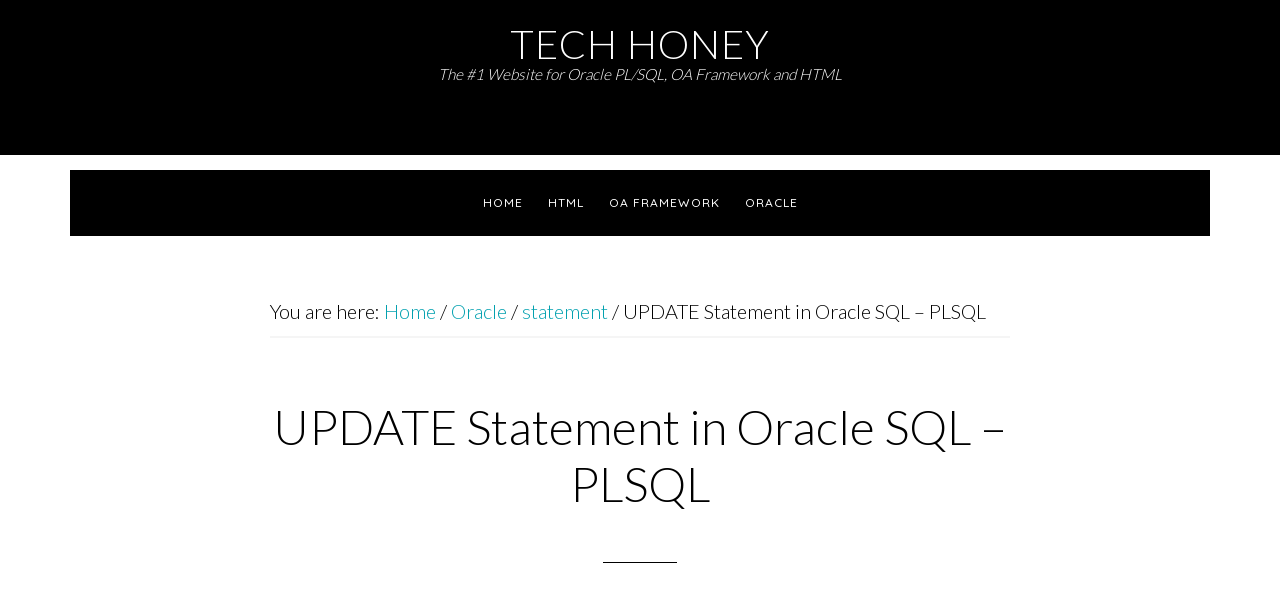

--- FILE ---
content_type: text/html; charset=UTF-8
request_url: https://techhoney.com/2012/10/23/update-statement-in-oracle-sql-plsql/
body_size: 12616
content:
<!DOCTYPE html>
<html lang="en-US">
<head >
<meta charset="UTF-8" />
<meta name="viewport" content="width=device-width, initial-scale=1" />
<title>UPDATE Statement in Oracle SQL &#8211; PLSQL</title>
<meta name='robots' content='max-image-preview:large' />
<link rel='dns-prefetch' href='//fonts.googleapis.com' />
<link rel="alternate" type="application/rss+xml" title="Tech Honey &raquo; Feed" href="https://techhoney.com/feed/" />
<link rel="alternate" type="application/rss+xml" title="Tech Honey &raquo; Comments Feed" href="https://techhoney.com/comments/feed/" />
<link rel="canonical" href="https://techhoney.com/2012/10/23/update-statement-in-oracle-sql-plsql/" />
<script type="text/javascript">
/* <![CDATA[ */
window._wpemojiSettings = {"baseUrl":"https:\/\/s.w.org\/images\/core\/emoji\/15.0.3\/72x72\/","ext":".png","svgUrl":"https:\/\/s.w.org\/images\/core\/emoji\/15.0.3\/svg\/","svgExt":".svg","source":{"concatemoji":"https:\/\/techhoney.com\/wp-includes\/js\/wp-emoji-release.min.js?ver=6.5"}};
/*! This file is auto-generated */
!function(i,n){var o,s,e;function c(e){try{var t={supportTests:e,timestamp:(new Date).valueOf()};sessionStorage.setItem(o,JSON.stringify(t))}catch(e){}}function p(e,t,n){e.clearRect(0,0,e.canvas.width,e.canvas.height),e.fillText(t,0,0);var t=new Uint32Array(e.getImageData(0,0,e.canvas.width,e.canvas.height).data),r=(e.clearRect(0,0,e.canvas.width,e.canvas.height),e.fillText(n,0,0),new Uint32Array(e.getImageData(0,0,e.canvas.width,e.canvas.height).data));return t.every(function(e,t){return e===r[t]})}function u(e,t,n){switch(t){case"flag":return n(e,"\ud83c\udff3\ufe0f\u200d\u26a7\ufe0f","\ud83c\udff3\ufe0f\u200b\u26a7\ufe0f")?!1:!n(e,"\ud83c\uddfa\ud83c\uddf3","\ud83c\uddfa\u200b\ud83c\uddf3")&&!n(e,"\ud83c\udff4\udb40\udc67\udb40\udc62\udb40\udc65\udb40\udc6e\udb40\udc67\udb40\udc7f","\ud83c\udff4\u200b\udb40\udc67\u200b\udb40\udc62\u200b\udb40\udc65\u200b\udb40\udc6e\u200b\udb40\udc67\u200b\udb40\udc7f");case"emoji":return!n(e,"\ud83d\udc26\u200d\u2b1b","\ud83d\udc26\u200b\u2b1b")}return!1}function f(e,t,n){var r="undefined"!=typeof WorkerGlobalScope&&self instanceof WorkerGlobalScope?new OffscreenCanvas(300,150):i.createElement("canvas"),a=r.getContext("2d",{willReadFrequently:!0}),o=(a.textBaseline="top",a.font="600 32px Arial",{});return e.forEach(function(e){o[e]=t(a,e,n)}),o}function t(e){var t=i.createElement("script");t.src=e,t.defer=!0,i.head.appendChild(t)}"undefined"!=typeof Promise&&(o="wpEmojiSettingsSupports",s=["flag","emoji"],n.supports={everything:!0,everythingExceptFlag:!0},e=new Promise(function(e){i.addEventListener("DOMContentLoaded",e,{once:!0})}),new Promise(function(t){var n=function(){try{var e=JSON.parse(sessionStorage.getItem(o));if("object"==typeof e&&"number"==typeof e.timestamp&&(new Date).valueOf()<e.timestamp+604800&&"object"==typeof e.supportTests)return e.supportTests}catch(e){}return null}();if(!n){if("undefined"!=typeof Worker&&"undefined"!=typeof OffscreenCanvas&&"undefined"!=typeof URL&&URL.createObjectURL&&"undefined"!=typeof Blob)try{var e="postMessage("+f.toString()+"("+[JSON.stringify(s),u.toString(),p.toString()].join(",")+"));",r=new Blob([e],{type:"text/javascript"}),a=new Worker(URL.createObjectURL(r),{name:"wpTestEmojiSupports"});return void(a.onmessage=function(e){c(n=e.data),a.terminate(),t(n)})}catch(e){}c(n=f(s,u,p))}t(n)}).then(function(e){for(var t in e)n.supports[t]=e[t],n.supports.everything=n.supports.everything&&n.supports[t],"flag"!==t&&(n.supports.everythingExceptFlag=n.supports.everythingExceptFlag&&n.supports[t]);n.supports.everythingExceptFlag=n.supports.everythingExceptFlag&&!n.supports.flag,n.DOMReady=!1,n.readyCallback=function(){n.DOMReady=!0}}).then(function(){return e}).then(function(){var e;n.supports.everything||(n.readyCallback(),(e=n.source||{}).concatemoji?t(e.concatemoji):e.wpemoji&&e.twemoji&&(t(e.twemoji),t(e.wpemoji)))}))}((window,document),window._wpemojiSettings);
/* ]]> */
</script>

<link rel='stylesheet' id='parallax-pro-css' href='https://techhoney.com/wp-content/themes/parallax-pro/style.css?ver=1.3.3' type='text/css' media='all' />
<style id='parallax-pro-inline-css' type='text/css'>
.home-section-1 { background-image: url(//techhoney.com/wp-content/themes/parallax-pro/images/bg-1.jpg); }.home-section-3 { background-image: url(//techhoney.com/wp-content/themes/parallax-pro/images/bg-3.jpg); }.home-section-5 { background-image: url(//techhoney.com/wp-content/themes/parallax-pro/images/bg-5.jpg); }
</style>
<style id='wp-emoji-styles-inline-css' type='text/css'>

	img.wp-smiley, img.emoji {
		display: inline !important;
		border: none !important;
		box-shadow: none !important;
		height: 1em !important;
		width: 1em !important;
		margin: 0 0.07em !important;
		vertical-align: -0.1em !important;
		background: none !important;
		padding: 0 !important;
	}
</style>
<link rel='stylesheet' id='wp-block-library-css' href='https://techhoney.com/wp-includes/css/dist/block-library/style.min.css?ver=6.5' type='text/css' media='all' />
<style id='classic-theme-styles-inline-css' type='text/css'>
/*! This file is auto-generated */
.wp-block-button__link{color:#fff;background-color:#32373c;border-radius:9999px;box-shadow:none;text-decoration:none;padding:calc(.667em + 2px) calc(1.333em + 2px);font-size:1.125em}.wp-block-file__button{background:#32373c;color:#fff;text-decoration:none}
</style>
<style id='global-styles-inline-css' type='text/css'>
body{--wp--preset--color--black: #000000;--wp--preset--color--cyan-bluish-gray: #abb8c3;--wp--preset--color--white: #ffffff;--wp--preset--color--pale-pink: #f78da7;--wp--preset--color--vivid-red: #cf2e2e;--wp--preset--color--luminous-vivid-orange: #ff6900;--wp--preset--color--luminous-vivid-amber: #fcb900;--wp--preset--color--light-green-cyan: #7bdcb5;--wp--preset--color--vivid-green-cyan: #00d084;--wp--preset--color--pale-cyan-blue: #8ed1fc;--wp--preset--color--vivid-cyan-blue: #0693e3;--wp--preset--color--vivid-purple: #9b51e0;--wp--preset--gradient--vivid-cyan-blue-to-vivid-purple: linear-gradient(135deg,rgba(6,147,227,1) 0%,rgb(155,81,224) 100%);--wp--preset--gradient--light-green-cyan-to-vivid-green-cyan: linear-gradient(135deg,rgb(122,220,180) 0%,rgb(0,208,130) 100%);--wp--preset--gradient--luminous-vivid-amber-to-luminous-vivid-orange: linear-gradient(135deg,rgba(252,185,0,1) 0%,rgba(255,105,0,1) 100%);--wp--preset--gradient--luminous-vivid-orange-to-vivid-red: linear-gradient(135deg,rgba(255,105,0,1) 0%,rgb(207,46,46) 100%);--wp--preset--gradient--very-light-gray-to-cyan-bluish-gray: linear-gradient(135deg,rgb(238,238,238) 0%,rgb(169,184,195) 100%);--wp--preset--gradient--cool-to-warm-spectrum: linear-gradient(135deg,rgb(74,234,220) 0%,rgb(151,120,209) 20%,rgb(207,42,186) 40%,rgb(238,44,130) 60%,rgb(251,105,98) 80%,rgb(254,248,76) 100%);--wp--preset--gradient--blush-light-purple: linear-gradient(135deg,rgb(255,206,236) 0%,rgb(152,150,240) 100%);--wp--preset--gradient--blush-bordeaux: linear-gradient(135deg,rgb(254,205,165) 0%,rgb(254,45,45) 50%,rgb(107,0,62) 100%);--wp--preset--gradient--luminous-dusk: linear-gradient(135deg,rgb(255,203,112) 0%,rgb(199,81,192) 50%,rgb(65,88,208) 100%);--wp--preset--gradient--pale-ocean: linear-gradient(135deg,rgb(255,245,203) 0%,rgb(182,227,212) 50%,rgb(51,167,181) 100%);--wp--preset--gradient--electric-grass: linear-gradient(135deg,rgb(202,248,128) 0%,rgb(113,206,126) 100%);--wp--preset--gradient--midnight: linear-gradient(135deg,rgb(2,3,129) 0%,rgb(40,116,252) 100%);--wp--preset--font-size--small: 13px;--wp--preset--font-size--medium: 20px;--wp--preset--font-size--large: 36px;--wp--preset--font-size--x-large: 42px;--wp--preset--spacing--20: 0.44rem;--wp--preset--spacing--30: 0.67rem;--wp--preset--spacing--40: 1rem;--wp--preset--spacing--50: 1.5rem;--wp--preset--spacing--60: 2.25rem;--wp--preset--spacing--70: 3.38rem;--wp--preset--spacing--80: 5.06rem;--wp--preset--shadow--natural: 6px 6px 9px rgba(0, 0, 0, 0.2);--wp--preset--shadow--deep: 12px 12px 50px rgba(0, 0, 0, 0.4);--wp--preset--shadow--sharp: 6px 6px 0px rgba(0, 0, 0, 0.2);--wp--preset--shadow--outlined: 6px 6px 0px -3px rgba(255, 255, 255, 1), 6px 6px rgba(0, 0, 0, 1);--wp--preset--shadow--crisp: 6px 6px 0px rgba(0, 0, 0, 1);}:where(.is-layout-flex){gap: 0.5em;}:where(.is-layout-grid){gap: 0.5em;}body .is-layout-flow > .alignleft{float: left;margin-inline-start: 0;margin-inline-end: 2em;}body .is-layout-flow > .alignright{float: right;margin-inline-start: 2em;margin-inline-end: 0;}body .is-layout-flow > .aligncenter{margin-left: auto !important;margin-right: auto !important;}body .is-layout-constrained > .alignleft{float: left;margin-inline-start: 0;margin-inline-end: 2em;}body .is-layout-constrained > .alignright{float: right;margin-inline-start: 2em;margin-inline-end: 0;}body .is-layout-constrained > .aligncenter{margin-left: auto !important;margin-right: auto !important;}body .is-layout-constrained > :where(:not(.alignleft):not(.alignright):not(.alignfull)){max-width: var(--wp--style--global--content-size);margin-left: auto !important;margin-right: auto !important;}body .is-layout-constrained > .alignwide{max-width: var(--wp--style--global--wide-size);}body .is-layout-flex{display: flex;}body .is-layout-flex{flex-wrap: wrap;align-items: center;}body .is-layout-flex > *{margin: 0;}body .is-layout-grid{display: grid;}body .is-layout-grid > *{margin: 0;}:where(.wp-block-columns.is-layout-flex){gap: 2em;}:where(.wp-block-columns.is-layout-grid){gap: 2em;}:where(.wp-block-post-template.is-layout-flex){gap: 1.25em;}:where(.wp-block-post-template.is-layout-grid){gap: 1.25em;}.has-black-color{color: var(--wp--preset--color--black) !important;}.has-cyan-bluish-gray-color{color: var(--wp--preset--color--cyan-bluish-gray) !important;}.has-white-color{color: var(--wp--preset--color--white) !important;}.has-pale-pink-color{color: var(--wp--preset--color--pale-pink) !important;}.has-vivid-red-color{color: var(--wp--preset--color--vivid-red) !important;}.has-luminous-vivid-orange-color{color: var(--wp--preset--color--luminous-vivid-orange) !important;}.has-luminous-vivid-amber-color{color: var(--wp--preset--color--luminous-vivid-amber) !important;}.has-light-green-cyan-color{color: var(--wp--preset--color--light-green-cyan) !important;}.has-vivid-green-cyan-color{color: var(--wp--preset--color--vivid-green-cyan) !important;}.has-pale-cyan-blue-color{color: var(--wp--preset--color--pale-cyan-blue) !important;}.has-vivid-cyan-blue-color{color: var(--wp--preset--color--vivid-cyan-blue) !important;}.has-vivid-purple-color{color: var(--wp--preset--color--vivid-purple) !important;}.has-black-background-color{background-color: var(--wp--preset--color--black) !important;}.has-cyan-bluish-gray-background-color{background-color: var(--wp--preset--color--cyan-bluish-gray) !important;}.has-white-background-color{background-color: var(--wp--preset--color--white) !important;}.has-pale-pink-background-color{background-color: var(--wp--preset--color--pale-pink) !important;}.has-vivid-red-background-color{background-color: var(--wp--preset--color--vivid-red) !important;}.has-luminous-vivid-orange-background-color{background-color: var(--wp--preset--color--luminous-vivid-orange) !important;}.has-luminous-vivid-amber-background-color{background-color: var(--wp--preset--color--luminous-vivid-amber) !important;}.has-light-green-cyan-background-color{background-color: var(--wp--preset--color--light-green-cyan) !important;}.has-vivid-green-cyan-background-color{background-color: var(--wp--preset--color--vivid-green-cyan) !important;}.has-pale-cyan-blue-background-color{background-color: var(--wp--preset--color--pale-cyan-blue) !important;}.has-vivid-cyan-blue-background-color{background-color: var(--wp--preset--color--vivid-cyan-blue) !important;}.has-vivid-purple-background-color{background-color: var(--wp--preset--color--vivid-purple) !important;}.has-black-border-color{border-color: var(--wp--preset--color--black) !important;}.has-cyan-bluish-gray-border-color{border-color: var(--wp--preset--color--cyan-bluish-gray) !important;}.has-white-border-color{border-color: var(--wp--preset--color--white) !important;}.has-pale-pink-border-color{border-color: var(--wp--preset--color--pale-pink) !important;}.has-vivid-red-border-color{border-color: var(--wp--preset--color--vivid-red) !important;}.has-luminous-vivid-orange-border-color{border-color: var(--wp--preset--color--luminous-vivid-orange) !important;}.has-luminous-vivid-amber-border-color{border-color: var(--wp--preset--color--luminous-vivid-amber) !important;}.has-light-green-cyan-border-color{border-color: var(--wp--preset--color--light-green-cyan) !important;}.has-vivid-green-cyan-border-color{border-color: var(--wp--preset--color--vivid-green-cyan) !important;}.has-pale-cyan-blue-border-color{border-color: var(--wp--preset--color--pale-cyan-blue) !important;}.has-vivid-cyan-blue-border-color{border-color: var(--wp--preset--color--vivid-cyan-blue) !important;}.has-vivid-purple-border-color{border-color: var(--wp--preset--color--vivid-purple) !important;}.has-vivid-cyan-blue-to-vivid-purple-gradient-background{background: var(--wp--preset--gradient--vivid-cyan-blue-to-vivid-purple) !important;}.has-light-green-cyan-to-vivid-green-cyan-gradient-background{background: var(--wp--preset--gradient--light-green-cyan-to-vivid-green-cyan) !important;}.has-luminous-vivid-amber-to-luminous-vivid-orange-gradient-background{background: var(--wp--preset--gradient--luminous-vivid-amber-to-luminous-vivid-orange) !important;}.has-luminous-vivid-orange-to-vivid-red-gradient-background{background: var(--wp--preset--gradient--luminous-vivid-orange-to-vivid-red) !important;}.has-very-light-gray-to-cyan-bluish-gray-gradient-background{background: var(--wp--preset--gradient--very-light-gray-to-cyan-bluish-gray) !important;}.has-cool-to-warm-spectrum-gradient-background{background: var(--wp--preset--gradient--cool-to-warm-spectrum) !important;}.has-blush-light-purple-gradient-background{background: var(--wp--preset--gradient--blush-light-purple) !important;}.has-blush-bordeaux-gradient-background{background: var(--wp--preset--gradient--blush-bordeaux) !important;}.has-luminous-dusk-gradient-background{background: var(--wp--preset--gradient--luminous-dusk) !important;}.has-pale-ocean-gradient-background{background: var(--wp--preset--gradient--pale-ocean) !important;}.has-electric-grass-gradient-background{background: var(--wp--preset--gradient--electric-grass) !important;}.has-midnight-gradient-background{background: var(--wp--preset--gradient--midnight) !important;}.has-small-font-size{font-size: var(--wp--preset--font-size--small) !important;}.has-medium-font-size{font-size: var(--wp--preset--font-size--medium) !important;}.has-large-font-size{font-size: var(--wp--preset--font-size--large) !important;}.has-x-large-font-size{font-size: var(--wp--preset--font-size--x-large) !important;}
.wp-block-navigation a:where(:not(.wp-element-button)){color: inherit;}
:where(.wp-block-post-template.is-layout-flex){gap: 1.25em;}:where(.wp-block-post-template.is-layout-grid){gap: 1.25em;}
:where(.wp-block-columns.is-layout-flex){gap: 2em;}:where(.wp-block-columns.is-layout-grid){gap: 2em;}
.wp-block-pullquote{font-size: 1.5em;line-height: 1.6;}
</style>
<link rel='stylesheet' id='dashicons-css' href='https://techhoney.com/wp-includes/css/dashicons.min.css?ver=6.5' type='text/css' media='all' />
<link rel='stylesheet' id='parallax-google-fonts-css' href='//fonts.googleapis.com/css?family=Cormorant+Garamond%3A400%2C400i%2C700%2C700i%7CQuicksand%3A400%2C500&#038;ver=1.3.3' type='text/css' media='all' />
<link rel='stylesheet' id='generate-offside-css' href='https://techhoney.com/wp-content/plugins/gp-premium/menu-plus/functions/css/offside.min.css?ver=2.3.1' type='text/css' media='all' />
<link rel='stylesheet' id='gp-premium-icons-css' href='https://techhoney.com/wp-content/plugins/gp-premium/general/icons/icons.min.css?ver=2.3.1' type='text/css' media='all' />
<link rel='stylesheet' id='generate-navigation-branding-css' href='https://techhoney.com/wp-content/plugins/gp-premium/menu-plus/functions/css/navigation-branding.min.css?ver=2.3.1' type='text/css' media='all' />
<script type="text/javascript" src="https://techhoney.com/wp-includes/js/jquery/jquery.min.js?ver=3.7.1" id="jquery-core-js"></script>
<script type="text/javascript" src="https://techhoney.com/wp-includes/js/jquery/jquery-migrate.min.js?ver=3.4.1" id="jquery-migrate-js"></script>
<script type="text/javascript" id="jquery-js-after">
/* <![CDATA[ */
jQuery(document).ready(function() {
	jQuery(".9fcdad0d26e4b0b3e1fdf9712763b5f2").click(function() {
		jQuery.post(
			"https://techhoney.com/wp-admin/admin-ajax.php", {
				"action": "quick_adsense_onpost_ad_click",
				"quick_adsense_onpost_ad_index": jQuery(this).attr("data-index"),
				"quick_adsense_nonce": "15be069a69",
			}, function(response) { }
		);
	});
});
/* ]]> */
</script>
<link rel="https://api.w.org/" href="https://techhoney.com/wp-json/" /><link rel="alternate" type="application/json" href="https://techhoney.com/wp-json/wp/v2/posts/325" /><link rel="EditURI" type="application/rsd+xml" title="RSD" href="https://techhoney.com/xmlrpc.php?rsd" />
<link rel="alternate" type="application/json+oembed" href="https://techhoney.com/wp-json/oembed/1.0/embed?url=https%3A%2F%2Ftechhoney.com%2F2012%2F10%2F23%2Fupdate-statement-in-oracle-sql-plsql%2F" />
<link rel="alternate" type="text/xml+oembed" href="https://techhoney.com/wp-json/oembed/1.0/embed?url=https%3A%2F%2Ftechhoney.com%2F2012%2F10%2F23%2Fupdate-statement-in-oracle-sql-plsql%2F&#038;format=xml" />
<!-- Global Site Tag (gtag.js) - Google Analytics -->
<script async src="https://www.googletagmanager.com/gtag/js?id=UA-35786370-1"></script>
<script>
  window.dataLayer = window.dataLayer || [];
  function gtag(){dataLayer.push(arguments);}
  gtag('js', new Date());

  gtag('config', 'UA-35786370-1');
</script><link rel="icon" href="https://techhoney.com/wp-content/themes/parallax-pro/images/favicon.ico" />
<link rel="pingback" href="https://techhoney.com/xmlrpc.php" />
<link href="https://fonts.googleapis.com/css?family=Lato:300|Source+Sans+Pro:300" rel="stylesheet"> 		<style type="text/css" id="wp-custom-css">
			/*Additional CSS code for Parallax Theme in VSG*/


/*
You can add your own CSS here.

Click the help icon above to learn more.
*/
.entry-meta,
.entry-categories, 
.entry-tags { 
    display: none; 
}
.site-title
{
font-size: 180%;
font-family: 'Lato', sans-serif;
}
.site-description
{font-family: 'Lato', sans-serif;
font-size: 70%;
	/*Parallex theme*/
	margin-bottom: 6%;
font-style: italic;
color: #ffffff;
	text-indent: 0;
}
.site-description, .site-title
{text-align: center;}
.entry-content a
{text-decoration:underline}

.content a:hover
{color: #ffffff;background-color: #282828;
box-shadow: 2px 2px 5px #5b5b5b;}

.entry-content a:hover
{color: #ffffff;background-color: #282828;
box-shadow: 2px 2px 5px #5b5b5b;}

.widget a:hover
{color: #ffffff;background-color: #282828;
box-shadow: 2px 2px 5px #5b5b5b;}
@media screen and (max-width: 800px ) {
 .content
{font-weight: normal;}

.site-title
{font-size: 120%;}

.site-description
{width: 100%;font-size: 70%;
text-indent: 0;//padding-bottom: 0;
font-style: italic;}
}

@media screen and (max-width: 400px ) {
.site-title
{font-size: 120%;}

 .site-description
{width: 100%;font-size: 70%;
text-indent: 0; padding-bottom: 4%;
font-style: italic;}
}

.content
{
font-family: 'Lato', sans-serif;
font-size: 20px;
}
.widget
{
font-family: 'Lato', sans-serif;
font-size: 80%;
}

h1,h2,h3,h4,h5,h6
{font-family: 'Lato', sans-serif;}
		</style>
		<style id="wpforms-css-vars-root">
				:root {
					--wpforms-field-border-radius: 3px;
--wpforms-field-background-color: #ffffff;
--wpforms-field-border-color: rgba( 0, 0, 0, 0.25 );
--wpforms-field-text-color: rgba( 0, 0, 0, 0.7 );
--wpforms-label-color: rgba( 0, 0, 0, 0.85 );
--wpforms-label-sublabel-color: rgba( 0, 0, 0, 0.55 );
--wpforms-label-error-color: #d63637;
--wpforms-button-border-radius: 3px;
--wpforms-button-background-color: #066aab;
--wpforms-button-text-color: #ffffff;
--wpforms-page-break-color: #066aab;
--wpforms-field-size-input-height: 43px;
--wpforms-field-size-input-spacing: 15px;
--wpforms-field-size-font-size: 16px;
--wpforms-field-size-line-height: 19px;
--wpforms-field-size-padding-h: 14px;
--wpforms-field-size-checkbox-size: 16px;
--wpforms-field-size-sublabel-spacing: 5px;
--wpforms-field-size-icon-size: 1;
--wpforms-label-size-font-size: 16px;
--wpforms-label-size-line-height: 19px;
--wpforms-label-size-sublabel-font-size: 14px;
--wpforms-label-size-sublabel-line-height: 17px;
--wpforms-button-size-font-size: 17px;
--wpforms-button-size-height: 41px;
--wpforms-button-size-padding-h: 15px;
--wpforms-button-size-margin-top: 10px;

				}
			</style></head>
<body class="post-template-default single single-post postid-325 single-format-standard post-image-above-header post-image-aligned-center slideout-enabled slideout-mobile sticky-menu-fade mobile-header mobile-header-logo header-full-width full-width-content genesis-breadcrumbs-visible genesis-footer-widgets-hidden nav-primary-active" itemscope itemtype="https://schema.org/WebPage"><div class="site-container"><ul class="genesis-skip-link"><li><a href="#genesis-nav-primary" class="screen-reader-shortcut"> Skip to primary navigation</a></li><li><a href="#genesis-content" class="screen-reader-shortcut"> Skip to main content</a></li></ul><header class="site-header" itemscope itemtype="https://schema.org/WPHeader"><div class="wrap"><div class="title-area"><p class="site-title" itemprop="headline"><a href="https://techhoney.com/">Tech Honey</a></p><p class="site-description" itemprop="description">The #1 Website for Oracle PL/SQL, OA Framework and HTML</p></div></div></header><div class="site-inner"><nav class="nav-primary" aria-label="Main" itemscope itemtype="https://schema.org/SiteNavigationElement" id="genesis-nav-primary"><div class="wrap"><ul id="menu-top-menu" class="menu genesis-nav-menu menu-primary js-superfish"><li id="menu-item-4233" class="menu-item menu-item-type-custom menu-item-object-custom menu-item-home menu-item-4233"><a href="http://techhoney.com/" itemprop="url"><span itemprop="name">Home</span></a></li>
<li id="menu-item-4234" class="menu-item menu-item-type-custom menu-item-object-custom menu-item-has-children menu-item-4234"><a href="http://techhoney.com/category/html/" itemprop="url"><span itemprop="name">HTML</span></a>
<ul class="sub-menu">
	<li id="menu-item-4236" class="menu-item menu-item-type-custom menu-item-object-custom menu-item-4236"><a href="http://techhoney.com/category/html/tags/" itemprop="url"><span itemprop="name">Tags in HTML</span></a></li>
	<li id="menu-item-4237" class="menu-item menu-item-type-custom menu-item-object-custom menu-item-4237"><a href="http://techhoney.com/category/html/tags/attributes/" itemprop="url"><span itemprop="name">HTML Attributes</span></a></li>
</ul>
</li>
<li id="menu-item-4235" class="menu-item menu-item-type-custom menu-item-object-custom menu-item-has-children menu-item-4235"><a href="http://techhoney.com/category/items/" itemprop="url"><span itemprop="name">OA Framework</span></a>
<ul class="sub-menu">
	<li id="menu-item-4238" class="menu-item menu-item-type-custom menu-item-object-custom menu-item-4238"><a href="http://techhoney.com/category/items/" itemprop="url"><span itemprop="name">Item in OAF</span></a></li>
	<li id="menu-item-4239" class="menu-item menu-item-type-custom menu-item-object-custom menu-item-4239"><a href="http://techhoney.com/category/regions/" itemprop="url"><span itemprop="name">Regions in OAF</span></a></li>
	<li id="menu-item-4240" class="menu-item menu-item-type-custom menu-item-object-custom menu-item-4240"><a href="http://techhoney.com/category/oaf-miscellaneous/" itemprop="url"><span itemprop="name">General OAF Topics</span></a></li>
</ul>
</li>
<li id="menu-item-4241" class="menu-item menu-item-type-custom menu-item-object-custom menu-item-has-children menu-item-4241"><a href="http://techhoney.com/category/oracle/" itemprop="url"><span itemprop="name">Oracle</span></a>
<ul class="sub-menu">
	<li id="menu-item-4245" class="menu-item menu-item-type-taxonomy menu-item-object-category current-post-ancestor current-menu-parent current-post-parent menu-item-4245"><a href="https://techhoney.com/category/oracle/statement/" itemprop="url"><span itemprop="name">statement</span></a></li>
	<li id="menu-item-4242" class="menu-item menu-item-type-taxonomy menu-item-object-category menu-item-4242"><a href="https://techhoney.com/category/oracle/function/" itemprop="url"><span itemprop="name">function</span></a></li>
	<li id="menu-item-4246" class="menu-item menu-item-type-taxonomy menu-item-object-category menu-item-4246"><a href="https://techhoney.com/category/oracle/clause/" itemprop="url"><span itemprop="name">clause</span></a></li>
	<li id="menu-item-4243" class="menu-item menu-item-type-taxonomy menu-item-object-category menu-item-4243"><a href="https://techhoney.com/category/oracle/plsql/" itemprop="url"><span itemprop="name">plsql</span></a></li>
	<li id="menu-item-4244" class="menu-item menu-item-type-taxonomy menu-item-object-category menu-item-4244"><a href="https://techhoney.com/category/oracle/sql/" itemprop="url"><span itemprop="name">sql</span></a></li>
</ul>
</li>
</ul></div></nav><div class="content-sidebar-wrap"><main class="content" id="genesis-content"><div class="breadcrumb" itemscope itemtype="https://schema.org/BreadcrumbList">You are here: <span class="breadcrumb-link-wrap" itemprop="itemListElement" itemscope itemtype="https://schema.org/ListItem"><a class="breadcrumb-link" href="https://techhoney.com/" itemprop="item"><span class="breadcrumb-link-text-wrap" itemprop="name">Home</span></a><meta itemprop="position" content="1"></span> <span aria-label="breadcrumb separator">/</span> <span class="breadcrumb-link-wrap" itemprop="itemListElement" itemscope itemtype="https://schema.org/ListItem"><a class="breadcrumb-link" href="https://techhoney.com/category/oracle/" itemprop="item"><span class="breadcrumb-link-text-wrap" itemprop="name">Oracle</span></a><meta itemprop="position" content="2"></span> <span aria-label="breadcrumb separator">/</span> <span class="breadcrumb-link-wrap" itemprop="itemListElement" itemscope itemtype="https://schema.org/ListItem"><a class="breadcrumb-link" href="https://techhoney.com/category/oracle/statement/" itemprop="item"><span class="breadcrumb-link-text-wrap" itemprop="name">statement</span></a><meta itemprop="position" content="3"></span> <span aria-label="breadcrumb separator">/</span> UPDATE Statement in Oracle SQL &#8211; PLSQL</div><article class="post-325 post type-post status-publish format-standard category-statement tag-how-to-use-update-statement-in-oracle-database-query tag-how-to-use-update-statement-in-oracle-plsql tag-how-to-use-update-statement-in-oracle-sql tag-syntax-and-example-of-update-statement-in-oracle-database-query tag-syntax-and-example-of-update-statement-in-oracle-plsql tag-syntax-and-example-of-update-statement-in-oracle-sql tag-update-statement-in-oracle-plsql tag-update-statement-in-oracle-sql tag-updateplsql tag-using-update-statement-in-oracle-database-query tag-using-update-statement-in-oracle-plsql tag-using-update-statement-in-oracle-sql entry" aria-label="UPDATE Statement in Oracle SQL &#8211; PLSQL" itemscope itemtype="https://schema.org/CreativeWork"><header class="entry-header"><h1 class="entry-title" itemprop="headline">UPDATE Statement in Oracle SQL &#8211; PLSQL</h1>
<p class="entry-meta"><time class="entry-time" itemprop="datePublished" datetime="2012-10-23T14:36:07+00:00">October 23, 2012</time> by <span class="entry-author" itemprop="author" itemscope itemtype="https://schema.org/Person"><a href="https://techhoney.com/author/techhoneyadmin/" class="entry-author-link" rel="author" itemprop="url"><span class="entry-author-name" itemprop="name">techhoneyadmin</span></a></span>  </p></header><div class="entry-content" itemprop="text"><div class="9fcdad0d26e4b0b3e1fdf9712763b5f2" data-index="1" style="float: none; margin:10px 0 10px 0; text-align:center;">
<script async src="//pagead2.googlesyndication.com/pagead/js/adsbygoogle.js"></script>
<!-- THBelowPostRect -->
<ins class="adsbygoogle"
     style="display:inline-block;width:300px;height:250px"
     data-ad-client="ca-pub-5492532402360248"
     data-ad-slot="5629625595"></ins>
<script>
(adsbygoogle = window.adsbygoogle || []).push({});
</script>
</div>
<p>The UPDATE statement in Oracle SQL / PLSQL allows us to update record(s)in a table.</p>
<p>Syntax for the UPDATE statement in Oracle SQL / PLSQL is:</p><div class="9fcdad0d26e4b0b3e1fdf9712763b5f2" data-index="2" style="float: none; margin:10px 0 10px 0; text-align:center;">
<script async src="//pagead2.googlesyndication.com/pagead/js/adsbygoogle.js"></script>
<!-- THBelowPostRect -->
<ins class="adsbygoogle"
     style="display:inline-block;width:300px;height:250px"
     data-ad-client="ca-pub-5492532402360248"
     data-ad-slot="5629625595"></ins>
<script>
(adsbygoogle = window.adsbygoogle || []).push({});
</script>
</div>

<p><strong><em>UPDATE table_name<br />
SET column_name = expression<br />
WHERE conditions;</em></strong></p>
<p>Let’s take an example for understanding:<br />
Suppose have a table named ‘employee’ in the database as shown below.</p>
<table border="1" cellspacing="0" cellpadding="0">
<tbody>
<tr bgcolor="lightblue">
<td valign="top" width="128"><strong>Employee_ID</strong></td>
<td valign="top" width="128"><strong>Employee_Name</strong></td>
<td valign="top" width="128"><strong>Salary</strong></td>
<td valign="top" width="128"><strong>Department</strong></td>
<td valign="top" width="128"><strong>Commission</strong></td>
</tr>
<tr>
<td valign="top" width="128">101</strong></td>
<td valign="top" width="128">Emp A</td>
<td valign="top" width="128">10000</td>
<td valign="top" width="128">Sales</td>
<td valign="top" width="128">10</td>
</tr>
<tr>
<td valign="top" width="128">102</strong></td>
<td valign="top" width="128">Emp B</td>
<td valign="top" width="128">20000</td>
<td valign="top" width="128">IT</td>
<td valign="top" width="128">20</td>
</tr>
<tr>
<td valign="top" width="128">103</strong></td>
<td valign="top" width="128">Emp C</td>
<td valign="top" width="128">28000</td>
<td valign="top" width="128">IT</td>
<td valign="top" width="128">20</td>
</tr>
<tr>
<td valign="top" width="128">104</strong></td>
<td valign="top" width="128">Emp D</td>
<td valign="top" width="128">30000</td>
<td valign="top" width="128">Support</td>
<td valign="top" width="128"></td>
</tr>
<tr>
<td valign="top" width="128">105</strong></td>
<td valign="top" width="128">Emp E</td>
<td valign="top" width="128">32000</td>
<td valign="top" width="128">Sales</td>
<td valign="top" width="128">10</td>
</tr>
</tbody>
</table>
<p><strong>Scenario 1: </strong></p>
<p>Here we can see that employee_id = 104 does not have any ‘commission’ associated with him, and we want the value of ‘commission’ to be 5.<br />
The same can be achieved using the UPDATE statement as follows:</p>
<pre class="brush: sql; title: ; notranslate" title="">
UPDATE employee
SET    commission  = 5
WHERE  employee_id = 104;
</pre>
<p>The above statement will update the record of the table where employee_id = 104 and put a value in the ‘commission’ column as 5.<br />
Now if we query the ‘employee’ table as;</p>
<pre class="brush: sql; title: ; notranslate" title="">
SELECT *
FROM employee;
</pre>
<p>We will get the following result:</p>
<table border="1" cellspacing="0" cellpadding="0">
<tbody>
<tr bgcolor="lightblue">
<td valign="top" width="128"><strong>Employee_ID</strong></td>
<td valign="top" width="128"><strong>Employee_Name</strong></td>
<td valign="top" width="128"><strong>Salary</strong></td>
<td valign="top" width="128"><strong>Department</strong></td>
<td valign="top" width="128"><strong>Commission</strong></td>
</tr>
<tr>
<td valign="top" width="128">101</strong></td>
<td valign="top" width="128">Emp A</td>
<td valign="top" width="128">10000</td>
<td valign="top" width="128">Sales</td>
<td valign="top" width="128">10</td>
</tr>
<tr>
<td valign="top" width="128">102</strong></td>
<td valign="top" width="128">Emp B</td>
<td valign="top" width="128">20000</td>
<td valign="top" width="128">IT</td>
<td valign="top" width="128">20</td>
</tr>
<tr>
<td valign="top" width="128">103</strong></td>
<td valign="top" width="128">Emp C</td>
<td valign="top" width="128">28000</td>
<td valign="top" width="128">IT</td>
<td valign="top" width="128">20</td>
</tr>
<tr>
<td valign="top" width="128">104</strong></td>
<td valign="top" width="128">Emp D</td>
<td valign="top" width="128">30000</td>
<td valign="top" width="128">Support</td>
<td valign="top" width="128">5</td>
</tr>
<tr>
<td valign="top" width="128">105</strong></td>
<td valign="top" width="128">Emp E</td>
<td valign="top" width="128">32000</td>
<td valign="top" width="128">Sales</td>
<td valign="top" width="128">10</td>
</tr>
</tbody>
</table>
<p>Here we can see that a record with employee_id = 104 has been successfully updated in to the ‘employee’ table.</p>
<div align="center">
<hr align="center" noshade="noshade" size="1" width="100%" />
</div>
<p><strong>Scenario 2:</strong></p>
<p>Updating more than one column at a time in an already existing table:<br />
Let’s assume that we have a new table namely ‘employee’ as shown below:</p>
<table border="1" cellspacing="0" cellpadding="0">
<tbody>
<tr bgcolor="lightblue">
<td valign="top" width="128"><strong>Employee_ID</strong></td>
<td valign="top" width="128"><strong>Employee_Name</strong></td>
<td valign="top" width="128"><strong>Salary</strong></td>
<td valign="top" width="128"><strong>Department</strong></td>
<td valign="top" width="128"><strong>Commission</strong></td>
</tr>
<tr>
<td valign="top" width="128">101</strong></td>
<td valign="top" width="128">Emp A</td>
<td valign="top" width="128">10000</td>
<td valign="top" width="128">Sales</td>
<td valign="top" width="128">10</td>
</tr>
<tr>
<td valign="top" width="128">102</strong></td>
<td valign="top" width="128">Emp B</td>
<td valign="top" width="128">20000</td>
<td valign="top" width="128">IT</td>
<td valign="top" width="128">20</td>
</tr>
<tr>
<td valign="top" width="128">103</strong></td>
<td valign="top" width="128">Emp C</td>
<td valign="top" width="128">28000</td>
<td valign="top" width="128">IT</td>
<td valign="top" width="128">20</td>
</tr>
<tr>
<td valign="top" width="128">104</strong></td>
<td valign="top" width="128">Emp D</td>
<td valign="top" width="128">30000</td>
<td valign="top" width="128">Support</td>
<td valign="top" width="128"></td>
</tr>
<tr>
<td valign="top" width="128">105</strong></td>
<td valign="top" width="128">Emp E</td>
<td valign="top" width="128">32000</td>
<td valign="top" width="128">Sales</td>
<td valign="top" width="128">10</td>
</tr>
</tbody>
</table>
<p>Here we can see that employee_id =104 does not have any ‘commission’ associated with him, and we want the value of ‘commission’ to be 5 and the department to be ‘IT’.</p>
<p>We can achieve the same as:</p>
<pre class="brush: sql; title: ; notranslate" title="">
UPDATE employee
SET    commission  = 5
       ,department = 'IT'
WHERE  employee_id = 104;
</pre>
<p>Once we have run the above code we can query the ‘employee’ table and the following will be the result:</p><div class="9fcdad0d26e4b0b3e1fdf9712763b5f2" data-index="3" style="float: none; margin:10px 0 10px 0; text-align:center;">
<script async src="//pagead2.googlesyndication.com/pagead/js/adsbygoogle.js"></script>
<!-- THBelowPostRect -->
<ins class="adsbygoogle"
     style="display:inline-block;width:300px;height:250px"
     data-ad-client="ca-pub-5492532402360248"
     data-ad-slot="5629625595"></ins>
<script>
(adsbygoogle = window.adsbygoogle || []).push({});
</script>
</div>

<table border="1" cellspacing="0" cellpadding="0">
<tbody>
<tr bgcolor="lightblue">
<td valign="top" width="128"><strong>Employee_ID</strong></td>
<td valign="top" width="128"><strong>Employee_Name</strong></td>
<td valign="top" width="128"><strong>Salary</strong></td>
<td valign="top" width="128"><strong>Department</strong></td>
<td valign="top" width="128"><strong>Commission</strong></td>
</tr>
<tr>
<td valign="top" width="128">101</strong></td>
<td valign="top" width="128">Emp A</td>
<td valign="top" width="128">10000</td>
<td valign="top" width="128">Sales</td>
<td valign="top" width="128">10</td>
</tr>
<tr>
<td valign="top" width="128">102</strong></td>
<td valign="top" width="128">Emp B</td>
<td valign="top" width="128">20000</td>
<td valign="top" width="128">IT</td>
<td valign="top" width="128">20</td>
</tr>
<tr>
<td valign="top" width="128">103</strong></td>
<td valign="top" width="128">Emp C</td>
<td valign="top" width="128">28000</td>
<td valign="top" width="128">IT</td>
<td valign="top" width="128">20</td>
</tr>
<tr>
<td valign="top" width="128">104</strong></td>
<td valign="top" width="128">Emp D</td>
<td valign="top" width="128">30000</td>
<td valign="top" width="128">IT</td>
<td valign="top" width="128">5</td>
</tr>
<tr>
<td valign="top" width="128">105</strong></td>
<td valign="top" width="128">Emp E</td>
<td valign="top" width="128">32000</td>
<td valign="top" width="128">Sales</td>
<td valign="top" width="128">10</td>
</tr>
</tbody>
</table>
<p>Here we have successfully updated ‘employee’ table in one shot.</p>
<div align="center">
<hr align="center" noshade="noshade" size="1" width="100%" />
</div>
<p><strong>Scenario 3:</strong></p>
<p>Updating records of a table from records of  another  table:<br />
Let’s assume that we have a new table namely ‘employee’ as shown below:</p>
<table border="1" cellspacing="0" cellpadding="0">
<tbody>
<tr bgcolor="lightblue">
<td valign="top" width="128"><strong>Employee_ID</strong></td>
<td valign="top" width="128"><strong>Employee_Name</strong></td>
<td valign="top" width="128"><strong>Salary</strong></td>
<td valign="top" width="128"><strong>Department</strong></td>
<td valign="top" width="128"><strong>Commission</strong></td>
</tr>
<tr>
<td valign="top" width="128">101</strong></td>
<td valign="top" width="128">Emp A</td>
<td valign="top" width="128">10000</td>
<td valign="top" width="128">Sales</td>
<td valign="top" width="128"></td>
</tr>
<tr>
<td valign="top" width="128">102</strong></td>
<td valign="top" width="128">Emp B</td>
<td valign="top" width="128">20000</td>
<td valign="top" width="128">IT</td>
<td valign="top" width="128"></td>
</tr>
<tr>
<td valign="top" width="128">103</strong></td>
<td valign="top" width="128">Emp C</td>
<td valign="top" width="128">28000</td>
<td valign="top" width="128">IT</td>
<td valign="top" width="128"></td>
</tr>
<tr>
<td valign="top" width="128">104</strong></td>
<td valign="top" width="128">Emp D</td>
<td valign="top" width="128">30000</td>
<td valign="top" width="128">Support</td>
<td valign="top" width="128"></td>
</tr>
<tr>
<td valign="top" width="128">105</strong></td>
<td valign="top" width="128">Emp E</td>
<td valign="top" width="128">32000</td>
<td valign="top" width="128">Sales</td>
<td valign="top" width="128"></td>
</tr>
</tbody>
</table>
<p>Here we can see that ‘commission’column does not have any value for any employee.<br />
Also, we have a table named ‘comm’ which looks as shown below:</p>
<table border="1" cellspacing="0" cellpadding="0">
<tbody>
<tr bgcolor="lightblue">
<td valign="top" width="128"><strong>Emp_ID</strong></td>
<td valign="top" width="128"><strong>Commission_Percent</strong></td>
</tr>
<tr>
<td valign="top" width="128">101</strong></td>
<td valign="top" width="128">10</td>
</tr>
<tr>
<td valign="top" width="128">102</strong></td>
<td valign="top" width="128">20</td>
</tr>
<tr>
<td valign="top" width="128">103</strong></td>
<td valign="top" width="128">20</td>
</tr>
<tr>
<td valign="top" width="128">104</strong></td>
<td valign="top" width="128">15</td>
</tr>
<tr>
<td valign="top" width="128">105</strong></td>
<td valign="top" width="128">10</td>
</tr>
</tbody>
</table>
<p>We want the ‘employee’ table to be updated with the commission percentage data from the ‘comm’ table.</p>
<p>We can achieve the same as:</p>
<pre class="brush: sql; title: ; notranslate" title="">
UPDATE employee
SET employee.commission  = (SELECT comm.commiossion_percent
                            FROM comm
                            WHERE employee.employee_id = comm.emp_id);
</pre>
<p>Once we have run the above code we can query the ‘employee’ table and following will be the result:</p>
<table border="1" cellspacing="0" cellpadding="0">
<tbody>
<tr bgcolor="lightblue">
<td valign="top" width="128"><strong>Employee_ID</strong></td>
<td valign="top" width="128"><strong>Employee_Name</strong></td>
<td valign="top" width="128"><strong>Salary</strong></td>
<td valign="top" width="128"><strong>Department</strong></td>
<td valign="top" width="128"><strong>Commission</strong></td>
</tr>
<tr>
<td valign="top" width="128">101</strong></td>
<td valign="top" width="128">Emp A</td>
<td valign="top" width="128">10000</td>
<td valign="top" width="128">Sales</td>
<td valign="top" width="128">10</td>
</tr>
<tr>
<td valign="top" width="128">102</strong></td>
<td valign="top" width="128">Emp B</td>
<td valign="top" width="128">20000</td>
<td valign="top" width="128">IT</td>
<td valign="top" width="128">20</td>
</tr>
<tr>
<td valign="top" width="128">103</strong></td>
<td valign="top" width="128">Emp C</td>
<td valign="top" width="128">28000</td>
<td valign="top" width="128">IT</td>
<td valign="top" width="128">20</td>
</tr>
<tr>
<td valign="top" width="128">104</strong></td>
<td valign="top" width="128">Emp D</td>
<td valign="top" width="128">30000</td>
<td valign="top" width="128">Support</td>
<td valign="top" width="128">15</td>
</tr>
<tr>
<td valign="top" width="128">105</strong></td>
<td valign="top" width="128">Emp E</td>
<td valign="top" width="128">32000</td>
<td valign="top" width="128">Sales</td>
<td valign="top" width="128">10</td>
</tr>
</tbody>
</table>
<div class="9fcdad0d26e4b0b3e1fdf9712763b5f2" data-index="1" style="float: none; margin:10px 0 10px 0; text-align:center;">
<script async src="//pagead2.googlesyndication.com/pagead/js/adsbygoogle.js"></script>
<!-- THBelowPostRect -->
<ins class="adsbygoogle"
     style="display:inline-block;width:300px;height:250px"
     data-ad-client="ca-pub-5492532402360248"
     data-ad-slot="5629625595"></ins>
<script>
(adsbygoogle = window.adsbygoogle || []).push({});
</script>
</div>
<p>Here we have successfully updated ‘employee’ table from the ‘comm’ table.</p>
<div align="center">
<hr align="center" noshade="noshade" size="1" width="100%" />
</div>
<!--CusAds0-->
<div style="font-size: 0px; height: 0px; line-height: 0px; margin: 0; padding: 0; clear: both;"></div><!--<rdf:RDF xmlns:rdf="http://www.w3.org/1999/02/22-rdf-syntax-ns#"
			xmlns:dc="http://purl.org/dc/elements/1.1/"
			xmlns:trackback="http://madskills.com/public/xml/rss/module/trackback/">
		<rdf:Description rdf:about="https://techhoney.com/2012/10/23/update-statement-in-oracle-sql-plsql/"
    dc:identifier="https://techhoney.com/2012/10/23/update-statement-in-oracle-sql-plsql/"
    dc:title="UPDATE Statement in Oracle SQL &#8211; PLSQL"
    trackback:ping="https://techhoney.com/2012/10/23/update-statement-in-oracle-sql-plsql/trackback/" />
</rdf:RDF>-->
</div><footer class="entry-footer"><p class="entry-meta"><span class="entry-categories">Filed Under: <a href="https://techhoney.com/category/oracle/statement/" rel="category tag">statement</a></span> <span class="entry-tags">Tagged With: <a href="https://techhoney.com/tag/how-to-use-update-statement-in-oracle-database-query/" rel="tag">how to use update statement in oracle database query</a>, <a href="https://techhoney.com/tag/how-to-use-update-statement-in-oracle-plsql/" rel="tag">how to use UPDATE statement in oracle plsql</a>, <a href="https://techhoney.com/tag/how-to-use-update-statement-in-oracle-sql/" rel="tag">how to use update statement in oracle sql</a>, <a href="https://techhoney.com/tag/syntax-and-example-of-update-statement-in-oracle-database-query/" rel="tag">syntax and example of update statement in oracle database query</a>, <a href="https://techhoney.com/tag/syntax-and-example-of-update-statement-in-oracle-plsql/" rel="tag">syntax and example of update statement in oracle plsql</a>, <a href="https://techhoney.com/tag/syntax-and-example-of-update-statement-in-oracle-sql/" rel="tag">syntax and example of update statement in oracle sql</a>, <a href="https://techhoney.com/tag/update-statement-in-oracle-plsql/" rel="tag">UPDATE statement in oracle plsql</a>, <a href="https://techhoney.com/tag/update-statement-in-oracle-sql/" rel="tag">update statement in oracle sql</a>, <a href="https://techhoney.com/tag/updateplsql/" rel="tag">UPDATEPLSQL</a>, <a href="https://techhoney.com/tag/using-update-statement-in-oracle-database-query/" rel="tag">using update statement in oracle database query</a>, <a href="https://techhoney.com/tag/using-update-statement-in-oracle-plsql/" rel="tag">using update statement in oracle plsql</a>, <a href="https://techhoney.com/tag/using-update-statement-in-oracle-sql/" rel="tag">using update statement in oracle sql</a></span></p></footer></article></main></div></div><footer class="site-footer" itemscope itemtype="https://schema.org/WPFooter"><div class="wrap"><p>Copyright &#x000A9;&nbsp;2026 · <a href="http://my.studiopress.com/themes/parallax/">Parallax Pro</a> on <a href="https://www.studiopress.com/">Genesis Framework</a> · <a href="https://wordpress.org/">WordPress</a> · <a href="https://techhoney.com/wp-login.php">Log in</a></p></div></footer></div>		<nav id="generate-slideout-menu" class="main-navigation slideout-navigation" itemtype="https://schema.org/SiteNavigationElement" itemscope>
			<div class="inside-navigation grid-container grid-parent">
				<button class="slideout-exit "> <span class="screen-reader-text">Close</span></button>			</div><!-- .inside-navigation -->
		</nav><!-- #site-navigation -->

					<div class="slideout-overlay">
							</div>
			<script type="text/javascript" src="https://techhoney.com/wp-content/plugins/syntaxhighlighter/syntaxhighlighter2/scripts/shCore.js?ver=2.1.364" id="syntaxhighlighter-core-js"></script>
<script type="text/javascript" src="https://techhoney.com/wp-content/plugins/syntaxhighlighter/syntaxhighlighter2/scripts/shBrushSql.js?ver=2.1.364" id="syntaxhighlighter-brush-sql-js"></script>
<script type='text/javascript'>
	(function(){
		var corecss = document.createElement('link');
		var themecss = document.createElement('link');
		var corecssurl = "https://techhoney.com/wp-content/plugins/syntaxhighlighter/syntaxhighlighter2/styles/shCore.css?ver=2.1.364";
		if ( corecss.setAttribute ) {
				corecss.setAttribute( "rel", "stylesheet" );
				corecss.setAttribute( "type", "text/css" );
				corecss.setAttribute( "href", corecssurl );
		} else {
				corecss.rel = "stylesheet";
				corecss.href = corecssurl;
		}
		document.head.appendChild( corecss );
		var themecssurl = "https://techhoney.com/wp-content/plugins/syntaxhighlighter/syntaxhighlighter2/styles/shThemeDefault.css?ver=2.1.364";
		if ( themecss.setAttribute ) {
				themecss.setAttribute( "rel", "stylesheet" );
				themecss.setAttribute( "type", "text/css" );
				themecss.setAttribute( "href", themecssurl );
		} else {
				themecss.rel = "stylesheet";
				themecss.href = themecssurl;
		}
		document.head.appendChild( themecss );
	})();
	SyntaxHighlighter.config.clipboardSwf = 'https://techhoney.com/wp-content/plugins/syntaxhighlighter/syntaxhighlighter2/scripts/clipboard.swf';
	SyntaxHighlighter.config.strings.expandSource = 'show source';
	SyntaxHighlighter.config.strings.viewSource = 'view source';
	SyntaxHighlighter.config.strings.copyToClipboard = 'copy to clipboard';
	SyntaxHighlighter.config.strings.copyToClipboardConfirmation = 'The code is in your clipboard now';
	SyntaxHighlighter.config.strings.print = 'print';
	SyntaxHighlighter.config.strings.help = '?';
	SyntaxHighlighter.config.strings.alert = 'SyntaxHighlighter\n\n';
	SyntaxHighlighter.config.strings.noBrush = 'Can\'t find brush for: ';
	SyntaxHighlighter.config.strings.brushNotHtmlScript = 'Brush wasn\'t configured for html-script option: ';
	SyntaxHighlighter.defaults['pad-line-numbers'] = false;
	SyntaxHighlighter.all();

	// Infinite scroll support
	if ( typeof( jQuery ) !== 'undefined' ) {
		jQuery( function( $ ) {
			$( document.body ).on( 'post-load', function() {
				SyntaxHighlighter.highlight();
			} );
		} );
	}
</script>
<script type="text/javascript" id="generate-offside-js-extra">
/* <![CDATA[ */
var offSide = {"side":"right"};
/* ]]> */
</script>
<script type="text/javascript" src="https://techhoney.com/wp-content/plugins/gp-premium/menu-plus/functions/js/offside.min.js?ver=2.3.1" id="generate-offside-js"></script>
<script type="text/javascript" src="https://techhoney.com/wp-includes/js/hoverIntent.min.js?ver=1.10.2" id="hoverIntent-js"></script>
<script type="text/javascript" src="https://techhoney.com/wp-content/themes/genesis/lib/js/menu/superfish.min.js?ver=1.7.10" id="superfish-js"></script>
<script type="text/javascript" src="https://techhoney.com/wp-content/themes/genesis/lib/js/menu/superfish.args.min.js?ver=3.5.0" id="superfish-args-js"></script>
<script type="text/javascript" src="https://techhoney.com/wp-content/themes/genesis/lib/js/skip-links.min.js?ver=3.5.0" id="skip-links-js"></script>
<script type="text/javascript" id="parallax-responsive-menu-js-extra">
/* <![CDATA[ */
var genesis_responsive_menu = {"mainMenu":"Menu","subMenu":"Submenu","menuClasses":{"combine":[".nav-header",".nav-primary"]}};
/* ]]> */
</script>
<script type="text/javascript" src="https://techhoney.com/wp-content/themes/parallax-pro/js/responsive-menus.min.js?ver=1.3.3" id="parallax-responsive-menu-js"></script>
</body></html>


<!-- Page cached by LiteSpeed Cache 7.6.2 on 2026-01-14 03:19:09 -->

--- FILE ---
content_type: text/html; charset=utf-8
request_url: https://www.google.com/recaptcha/api2/aframe
body_size: 267
content:
<!DOCTYPE HTML><html><head><meta http-equiv="content-type" content="text/html; charset=UTF-8"></head><body><script nonce="nnqMC1rLtCB_gIXP3JrkAA">/** Anti-fraud and anti-abuse applications only. See google.com/recaptcha */ try{var clients={'sodar':'https://pagead2.googlesyndication.com/pagead/sodar?'};window.addEventListener("message",function(a){try{if(a.source===window.parent){var b=JSON.parse(a.data);var c=clients[b['id']];if(c){var d=document.createElement('img');d.src=c+b['params']+'&rc='+(localStorage.getItem("rc::a")?sessionStorage.getItem("rc::b"):"");window.document.body.appendChild(d);sessionStorage.setItem("rc::e",parseInt(sessionStorage.getItem("rc::e")||0)+1);localStorage.setItem("rc::h",'1768902334232');}}}catch(b){}});window.parent.postMessage("_grecaptcha_ready", "*");}catch(b){}</script></body></html>